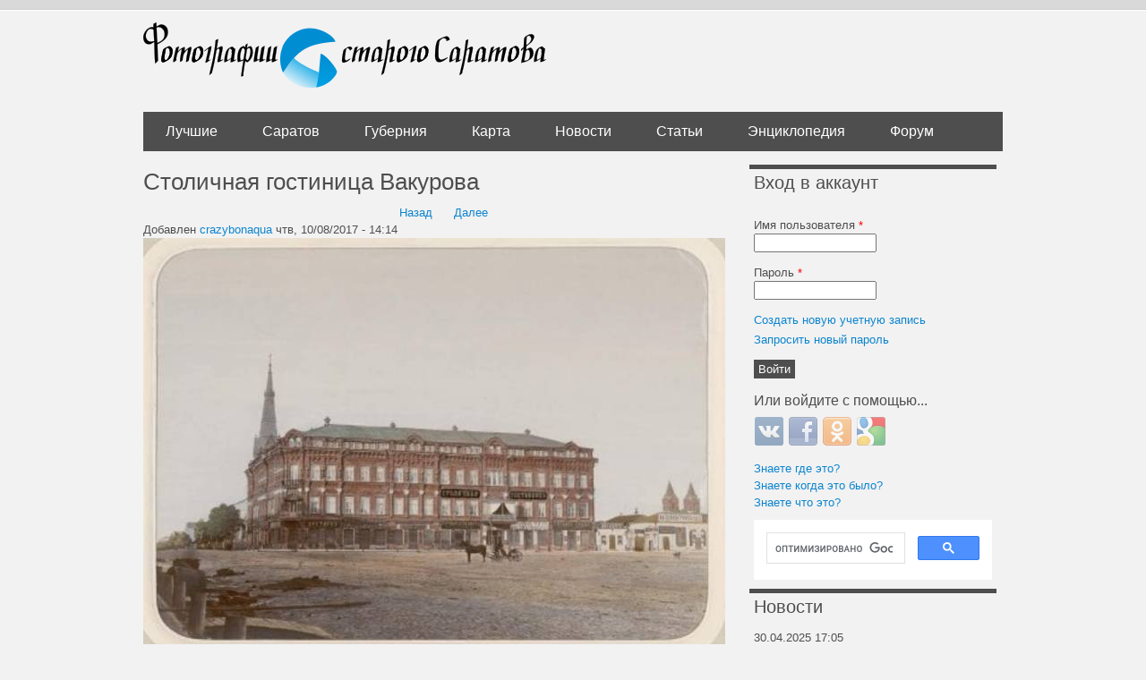

--- FILE ---
content_type: text/html; charset=utf-8
request_url: https://oldsaratov.ru/photo/26430
body_size: 13120
content:
<!DOCTYPE html PUBLIC "-//W3C//DTD XHTML+RDFa 1.0//EN"
  "http://www.w3.org/MarkUp/DTD/xhtml-rdfa-1.dtd">
<html xmlns="http://www.w3.org/1999/xhtml" xml:lang="ru" version="XHTML+RDFa 1.0" dir="ltr"
  xmlns:og="http://ogp.me/ns#">

<head profile="http://www.w3.org/1999/xhtml/vocab">
  <meta http-equiv="Content-Type" content="text/html; charset=utf-8" />
<link rel="shortcut icon" href="https://oldsaratov.ru/sites/default/files/favicon_0.ico" type="image/vnd.microsoft.icon" />
<meta name="description" content="из альбома фотографий П.П. Пятницкого &quot;Воспоминание о Саратове&quot;" />
<meta name="generator" content="Drupal 7 (https://www.drupal.org)" />
<link rel="image_src" href="https://oldsaratov.ru/sites/default/files/styles/post_image/public/photos/2017-08/stolichnaya_gostinica._fasad.1880_1.jpg?itok=NHo8JOk9" />
<link rel="canonical" href="https://oldsaratov.ru/photo/26430" />
<link rel="shortlink" href="https://oldsaratov.ru/photo/26430" />
<meta property="og:site_name" content="Фотографии старого Саратова" />
<meta property="og:type" content="article" />
<meta property="og:url" content="https://oldsaratov.ru/photo/26430" />
<meta property="og:title" content="Столичная гостиница Вакурова" />
<meta property="og:description" content="из альбома фотографий П.П. Пятницкого &quot;Воспоминание о Саратове&quot;" />
<meta property="og:image" content="https://oldsaratov.ru/sites/default/files/styles/post_image/public/photos/2017-08/stolichnaya_gostinica._fasad.1880_1.jpg?itok=NHo8JOk9" />
<meta name="twitter:card" content="photo" />
<meta name="twitter:creator" content="@oldsaratov" />
<meta itemprop="name" content="Столичная гостиница Вакурова" />
<meta itemprop="description" content="из альбома фотографий П.П. Пятницкого &quot;Воспоминание о Саратове&quot;" />
<meta itemprop="image" content="https://oldsaratov.ru/sites/default/files/styles/post_image/public/photos/2017-08/stolichnaya_gostinica._fasad.1880_1.jpg?itok=NHo8JOk9" />
  <title>Столичная гостиница Вакурова | Фотографии старого Саратова</title>
  <style type="text/css" media="all">
@import url("https://oldsaratov.ru/modules/system/system.base.css?sy9lo5");
@import url("https://oldsaratov.ru/modules/system/system.menus.css?sy9lo5");
@import url("https://oldsaratov.ru/modules/system/system.messages.css?sy9lo5");
@import url("https://oldsaratov.ru/modules/system/system.theme.css?sy9lo5");
</style>
<style type="text/css" media="all">
@import url("https://oldsaratov.ru/sites/all/modules/jquery_update/replace/ui/themes/base/minified/jquery.ui.core.min.css?sy9lo5");
@import url("https://oldsaratov.ru/sites/all/modules/jquery_update/replace/ui/themes/base/minified/jquery.ui.theme.min.css?sy9lo5");
</style>
<style type="text/css" media="all">
@import url("https://oldsaratov.ru/modules/field/theme/field.css?sy9lo5");
@import url("https://oldsaratov.ru/modules/node/node.css?sy9lo5");
@import url("https://oldsaratov.ru/modules/user/user.css?sy9lo5");
@import url("https://oldsaratov.ru/modules/forum/forum.css?sy9lo5");
@import url("https://oldsaratov.ru/sites/default/modules/views/css/views.css?sy9lo5");
@import url("https://oldsaratov.ru/sites/all/modules/back_to_top/css/back_to_top.css?sy9lo5");
@import url("https://oldsaratov.ru/sites/all/modules/ckeditor/css/ckeditor.css?sy9lo5");
</style>
<style type="text/css" media="all">
@import url("https://oldsaratov.ru/sites/all/modules/colorbox/styles/default/colorbox_style.css?sy9lo5");
@import url("https://oldsaratov.ru/sites/default/modules/ctools/css/ctools.css?sy9lo5");
@import url("https://oldsaratov.ru/sites/default/modules/panels/css/panels.css?sy9lo5");
@import url("https://oldsaratov.ru/sites/default/modules/panels/plugins/layouts/onecol/onecol.css?sy9lo5");
@import url("https://oldsaratov.ru/sites/default/modules/flippy/flippy.css?sy9lo5");
@import url("https://oldsaratov.ru/sites/all/modules/leaflet/leaflet_extras.css?sy9lo5");
@import url("https://oldsaratov.ru/sites/default/libraries/leaflet/leaflet.css?sy9lo5");
</style>
<style type="text/css" media="all">
@import url("https://oldsaratov.ru/sites/default/modules/advanced_forum/styles/naked/advanced-forum.naked.structure.css?sy9lo5");
@import url("https://oldsaratov.ru/sites/default/modules/advanced_forum/styles/silver_bells/advanced-forum.silver_bells.style.css?sy9lo5");
@import url("https://oldsaratov.ru/sites/default/modules/advanced_forum/styles/naked/advanced-forum.naked.images.css?sy9lo5");
@import url("https://oldsaratov.ru/sites/default/modules/advanced_forum/styles/silver_bells/advanced-forum.silver_bells.images.css?sy9lo5");
@import url("https://oldsaratov.ru/modules/comment/comment.css?sy9lo5");
@import url("https://oldsaratov.ru/sites/all/modules/yandex_metrics/css/yandex_metrics.css?sy9lo5");
@import url("https://oldsaratov.ru/sites/all/modules/hybridauth/css/hybridauth.css?sy9lo5");
@import url("https://oldsaratov.ru/sites/all/modules/hybridauth/css/hybridauth.modal.css?sy9lo5");
@import url("https://oldsaratov.ru/sites/all/modules/hybridauth/plugins/icon_pack/hybridauth_32/hybridauth_32.css?sy9lo5");
@import url("https://oldsaratov.ru/sites/default/modules/quicktabs/css/quicktabs.css?sy9lo5");
</style>
<style type="text/css" media="all">
@import url("https://oldsaratov.ru/sites/default/themes/UrbanSolice/styles/reset.css?sy9lo5");
@import url("https://oldsaratov.ru/sites/default/themes/UrbanSolice/styles/layout.css?sy9lo5");
@import url("https://oldsaratov.ru/sites/default/themes/UrbanSolice/styles/styles.css?sy9lo5");
@import url("https://oldsaratov.ru/sites/default/themes/UrbanSolice/styles/blocks.css?sy9lo5");
@import url("https://oldsaratov.ru/sites/default/themes/UrbanSolice/styles/blog.css?sy9lo5");
@import url("https://oldsaratov.ru/sites/default/themes/UrbanSolice/styles/local.css?sy9lo5");
@import url("https://oldsaratov.ru/sites/default/themes/UrbanSolice/Grands-icon-font/style.css?sy9lo5");
@import url("https://oldsaratov.ru/sites/default/themes/UrbanSolice/styles/jquery.nouislider.min.css?sy9lo5");
@import url("https://oldsaratov.ru/sites/default/themes/UrbanSolice/styles/jquery.nouislider.pips.min.css?sy9lo5");
</style>
  <script type="text/javascript" src="//code.jquery.com/jquery-1.7.2.min.js"></script>
<script type="text/javascript">
<!--//--><![CDATA[//><!--
window.jQuery || document.write("<script src='/sites/all/modules/jquery_update/replace/jquery/1.7/jquery.min.js'>\x3C/script>")
//--><!]]>
</script>
<script type="text/javascript" src="https://oldsaratov.ru/misc/jquery-extend-3.4.0.js?v=1.7.2"></script>
<script type="text/javascript" src="https://oldsaratov.ru/misc/jquery-html-prefilter-3.5.0-backport.js?v=1.7.2"></script>
<script type="text/javascript" src="https://oldsaratov.ru/misc/jquery.once.js?v=1.2"></script>
<script type="text/javascript" src="https://oldsaratov.ru/misc/drupal.js?sy9lo5"></script>
<script type="text/javascript" src="//code.jquery.com/ui/1.10.2/jquery-ui.min.js"></script>
<script type="text/javascript">
<!--//--><![CDATA[//><!--
window.jQuery.ui || document.write("<script src='/sites/all/modules/jquery_update/replace/ui/ui/minified/jquery-ui.min.js'>\x3C/script>")
//--><!]]>
</script>
<script type="text/javascript">
<!--//--><![CDATA[//><!--
L_ROOT_URL = "/sites/default/libraries/leaflet/";
//--><!]]>
</script>
<script type="text/javascript" src="https://oldsaratov.ru/sites/default/libraries/leaflet/leaflet.js?sy9lo5"></script>
<script type="text/javascript" src="https://oldsaratov.ru/sites/all/modules/jquery_update/replace/ui/external/jquery.cookie.js?v=67fb34f6a866c40d0570"></script>
<script type="text/javascript" src="https://oldsaratov.ru/sites/all/modules/jquery_update/replace/misc/jquery.form.min.js?v=2.69"></script>
<script type="text/javascript" src="https://oldsaratov.ru/misc/form.js?v=7.92"></script>
<script type="text/javascript" src="https://oldsaratov.ru/misc/ajax.js?v=7.92"></script>
<script type="text/javascript" src="https://oldsaratov.ru/sites/all/modules/jquery_update/js/jquery_update.js?v=0.0.1"></script>
<script type="text/javascript" src="https://oldsaratov.ru/sites/all/modules/back_to_top/js/back_to_top.js?sy9lo5"></script>
<script type="text/javascript" src="https://oldsaratov.ru/misc/progress.js?sy9lo5"></script>
<script type="text/javascript" src="https://oldsaratov.ru/sites/default/files/languages/ru_xPEuylNmtQkeei1ZiaBcPPi60sBVW7dB5OUodb0hXX0.js?sy9lo5"></script>
<script type="text/javascript" src="https://oldsaratov.ru/sites/all/libraries/colorbox/jquery.colorbox-min.js?sy9lo5"></script>
<script type="text/javascript" src="https://oldsaratov.ru/sites/all/modules/colorbox/js/colorbox.js?sy9lo5"></script>
<script type="text/javascript" src="https://oldsaratov.ru/sites/all/modules/colorbox/styles/default/colorbox_style.js?sy9lo5"></script>
<script type="text/javascript" src="https://oldsaratov.ru/sites/default/modules/field_group/field_group.js?sy9lo5"></script>
<script type="text/javascript" src="https://oldsaratov.ru/misc/collapse.js?v=7.92"></script>
<script type="text/javascript" src="https://oldsaratov.ru/sites/all/modules/leaflet/leaflet.drupal.js?sy9lo5"></script>
<script type="text/javascript">
<!--//--><![CDATA[//><!--
L.Icon.Default.imagePath = "/sites/default/libraries/leaflet/images/";
//--><!]]>
</script>
<script type="text/javascript" src="https://oldsaratov.ru/sites/default/modules/google_analytics/googleanalytics.js?sy9lo5"></script>
<script type="text/javascript">
<!--//--><![CDATA[//><!--
(function(i,s,o,g,r,a,m){i["GoogleAnalyticsObject"]=r;i[r]=i[r]||function(){(i[r].q=i[r].q||[]).push(arguments)},i[r].l=1*new Date();a=s.createElement(o),m=s.getElementsByTagName(o)[0];a.async=1;a.src=g;m.parentNode.insertBefore(a,m)})(window,document,"script","https://www.google-analytics.com/analytics.js","ga");ga("create", "UA-25583068-5", {"cookieDomain":"auto"});ga("send", "pageview");
//--><!]]>
</script>
<script type="text/javascript" src="https://oldsaratov.ru/sites/all/modules/hybridauth/js/hybridauth.modal.js?sy9lo5"></script>
<script type="text/javascript" src="https://oldsaratov.ru/sites/all/modules/hybridauth/js/hybridauth.onclick.js?sy9lo5"></script>
<script type="text/javascript" src="https://oldsaratov.ru/sites/default/modules/quicktabs/js/quicktabs.js?sy9lo5"></script>
<script type="text/javascript" src="https://oldsaratov.ru/sites/all/modules/leaflet_more_maps/leaflet_more_maps.js?sy9lo5"></script>
<script type="text/javascript" src="https://oldsaratov.ru/sites/default/themes/UrbanSolice/js/angular.min.js?sy9lo5"></script>
<script type="text/javascript" src="https://oldsaratov.ru/sites/default/themes/UrbanSolice/js/angular-route.js?sy9lo5"></script>
<script type="text/javascript" src="https://oldsaratov.ru/sites/default/themes/UrbanSolice/js/elasticsearch.angular.min.js?sy9lo5"></script>
<script type="text/javascript" src="https://oldsaratov.ru/sites/default/themes/UrbanSolice/js/elastic.min.js?sy9lo5"></script>
<script type="text/javascript" src="https://oldsaratov.ru/sites/default/themes/UrbanSolice/js/elasticui.min.js?sy9lo5"></script>
<script type="text/javascript" src="https://oldsaratov.ru/sites/default/themes/UrbanSolice/js/app.js?sy9lo5"></script>
<script type="text/javascript" src="https://oldsaratov.ru/sites/default/themes/UrbanSolice/js/custom.js?sy9lo5"></script>
<script type="text/javascript" src="https://oldsaratov.ru/sites/default/themes/UrbanSolice/js/jquery.nouislider.all.js?sy9lo5"></script>
<script type="text/javascript" src="https://oldsaratov.ru/sites/default/themes/UrbanSolice/js/geocluster.leaflet.bbox.js?sy9lo5"></script>
<script type="text/javascript" src="https://oldsaratov.ru/sites/default/themes/UrbanSolice/js/leaflet.bbox.js?sy9lo5"></script>
<script type="text/javascript">
<!--//--><![CDATA[//><!--
jQuery.extend(Drupal.settings, {"basePath":"\/","pathPrefix":"","setHasJsCookie":0,"ajaxPageState":{"theme":"urban_solice","theme_token":"fzEXKnHo-6mzOVlQlwhBVzHf2dgIy8N7pjGvktNuHAA","js":{"\/\/code.jquery.com\/jquery-1.7.2.min.js":1,"0":1,"misc\/jquery-extend-3.4.0.js":1,"misc\/jquery-html-prefilter-3.5.0-backport.js":1,"misc\/jquery.once.js":1,"misc\/drupal.js":1,"\/\/code.jquery.com\/ui\/1.10.2\/jquery-ui.min.js":1,"1":1,"2":1,"sites\/default\/libraries\/leaflet\/leaflet.js":1,"misc\/form.js":1,"sites\/all\/modules\/back_to_top\/js\/back_to_top.js":1,"public:\/\/languages\/ru_xPEuylNmtQkeei1ZiaBcPPi60sBVW7dB5OUodb0hXX0.js":1,"sites\/all\/libraries\/colorbox\/jquery.colorbox-min.js":1,"sites\/all\/modules\/colorbox\/js\/colorbox.js":1,"sites\/all\/modules\/colorbox\/styles\/default\/colorbox_style.js":1,"sites\/default\/modules\/field_group\/field_group.js":1,"misc\/collapse.js":1,"sites\/all\/modules\/leaflet\/leaflet.drupal.js":1,"3":1,"sites\/default\/modules\/google_analytics\/googleanalytics.js":1,"4":1,"sites\/all\/modules\/leaflet_more_maps\/leaflet_more_maps.js":1,"sites\/default\/themes\/UrbanSolice\/js\/angular.min.js":1,"sites\/default\/themes\/UrbanSolice\/js\/angular-route.js":1,"sites\/default\/themes\/UrbanSolice\/js\/elasticsearch.angular.min.js":1,"sites\/default\/themes\/UrbanSolice\/js\/elastic.min.js":1,"sites\/default\/themes\/UrbanSolice\/js\/elasticui.min.js":1,"sites\/default\/themes\/UrbanSolice\/js\/app.js":1,"sites\/default\/themes\/UrbanSolice\/js\/custom.js":1,"sites\/default\/themes\/UrbanSolice\/js\/jquery.nouislider.all.js":1,"sites\/default\/themes\/UrbanSolice\/js\/geocluster.leaflet.bbox.js":1,"sites\/default\/themes\/UrbanSolice\/js\/leaflet.bbox.js":1,"5":1,"6":1,"7":1,"sites\/all\/modules\/jquery_update\/replace\/ui\/external\/jquery.cookie.js":1,"sites\/all\/modules\/jquery_update\/replace\/misc\/jquery.form.min.js":1,"misc\/ajax.js":1,"sites\/all\/modules\/jquery_update\/js\/jquery_update.js":1,"misc\/progress.js":1,"8":1,"9":1,"sites\/all\/modules\/hybridauth\/js\/hybridauth.modal.js":1,"sites\/all\/modules\/hybridauth\/js\/hybridauth.onclick.js":1,"sites\/default\/modules\/quicktabs\/js\/quicktabs.js":1},"jquery_version":"1.7","css":{"modules\/system\/system.base.css":1,"modules\/system\/system.menus.css":1,"modules\/system\/system.messages.css":1,"modules\/system\/system.theme.css":1,"misc\/ui\/jquery.ui.core.css":1,"misc\/ui\/jquery.ui.theme.css":1,"modules\/field\/theme\/field.css":1,"modules\/node\/node.css":1,"modules\/user\/user.css":1,"modules\/forum\/forum.css":1,"sites\/default\/modules\/views\/css\/views.css":1,"sites\/all\/modules\/back_to_top\/css\/back_to_top.css":1,"sites\/all\/modules\/ckeditor\/css\/ckeditor.css":1,"sites\/all\/modules\/colorbox\/styles\/default\/colorbox_style.css":1,"sites\/default\/modules\/ctools\/css\/ctools.css":1,"sites\/default\/modules\/panels\/css\/panels.css":1,"sites\/default\/modules\/panels\/plugins\/layouts\/onecol\/onecol.css":1,"sites\/default\/modules\/flippy\/flippy.css":1,"sites\/all\/modules\/leaflet\/leaflet_extras.css":1,"sites\/default\/libraries\/leaflet\/leaflet.css":1,"sites\/default\/libraries\/leaflet\/leaflet.ie.css":1,"sites\/default\/modules\/advanced_forum\/styles\/naked\/advanced-forum.naked.structure.css":1,"sites\/default\/modules\/advanced_forum\/styles\/silver_bells\/advanced-forum.silver_bells.style.css":1,"sites\/default\/modules\/advanced_forum\/styles\/naked\/advanced-forum.naked.images.css":1,"sites\/default\/modules\/advanced_forum\/styles\/silver_bells\/advanced-forum.silver_bells.images.css":1,"modules\/comment\/comment.css":1,"sites\/all\/modules\/yandex_metrics\/css\/yandex_metrics.css":1,"sites\/all\/modules\/hybridauth\/css\/hybridauth.css":1,"sites\/all\/modules\/hybridauth\/css\/hybridauth.modal.css":1,"sites\/all\/modules\/hybridauth\/plugins\/icon_pack\/hybridauth_32\/hybridauth_32.css":1,"sites\/default\/modules\/quicktabs\/css\/quicktabs.css":1,"sites\/default\/themes\/UrbanSolice\/styles\/reset.css":1,"sites\/default\/themes\/UrbanSolice\/styles\/layout.css":1,"sites\/default\/themes\/UrbanSolice\/styles\/styles.css":1,"sites\/default\/themes\/UrbanSolice\/styles\/blocks.css":1,"sites\/default\/themes\/UrbanSolice\/styles\/blog.css":1,"sites\/default\/themes\/UrbanSolice\/styles\/local.css":1,"sites\/default\/themes\/UrbanSolice\/Grands-icon-font\/style.css":1,"sites\/default\/themes\/UrbanSolice\/styles\/jquery.nouislider.min.css":1,"sites\/default\/themes\/UrbanSolice\/styles\/jquery.nouislider.pips.min.css":1}},"colorbox":{"opacity":"0.85","current":"{current} \u0438\u0437 {total}","previous":"\u00ab \u041f\u0440\u0435\u0434\u044b\u0434\u0443\u0449\u0438\u0439","next":"\u0421\u043b\u0435\u0434\u0443\u044e\u0449\u0438\u0439 \u00bb","close":"\u0417\u0430\u043a\u0440\u044b\u0442\u044c","maxWidth":"98%","maxHeight":"98%","fixed":true,"mobiledetect":true,"mobiledevicewidth":"480px","file_public_path":"\/sites\/default\/files","specificPagesDefaultValue":"admin*\nimagebrowser*\nimg_assist*\nimce*\nnode\/add\/*\nnode\/*\/edit\nprint\/*\nprintpdf\/*\nsystem\/ajax\nsystem\/ajax\/*"},"field_group":{"html-element":"full","fieldset":"full"},"leaflet":[{"mapId":"leaflet-map-508772735","map":{"label":"OSM","description":"Custom defined map with layer switcher","layers":{"OSM Mapnik earth":{"urlTemplate":"\/\/{s}.tile.openstreetmap.org\/{z}\/{x}\/{y}.png","options":{"attribution":"OSM Mapnik"}}},"settings":{"layerControl":false,"attributionControl":true,"closePopupOnClick":true,"doubleClickZoom":true,"dragging":true,"fadeAnimation":true,"maxZoom":18,"minZoom":1,"scrollWheelZoom":0,"touchZoom":true,"trackResize":true,"zoomAnimation":true,"zoomControl":true}},"features":[{"type":"point","lat":51.532132857818,"lon":46.036417267569,"icon":{"iconType":"marker","iconUrl":"https:\/\/oldsaratov.ru\/\/sites\/default\/themes\/UrbanSolice\/images\/icons\/22.png","shadowUrl":"","iconImageStyle":"","htmlClass":"","iconSize":{"x":"","y":""},"iconAnchor":{"x":"","y":""},"shadowAnchor":{"x":"","y":""},"popupAnchor":{"x":"","y":""}}}]}],"back_to_top":{"back_to_top_button_trigger":"100","back_to_top_button_text":"Back to top","#attached":{"library":[["system","ui"]]}},"googleanalytics":{"trackOutbound":1,"trackMailto":1,"trackDownload":1,"trackDownloadExtensions":"7z|aac|arc|arj|asf|asx|avi|bin|csv|doc(x|m)?|dot(x|m)?|exe|flv|gif|gz|gzip|hqx|jar|jpe?g|js|mp(2|3|4|e?g)|mov(ie)?|msi|msp|pdf|phps|png|ppt(x|m)?|pot(x|m)?|pps(x|m)?|ppam|sld(x|m)?|thmx|qtm?|ra(m|r)?|sea|sit|tar|tgz|torrent|txt|wav|wma|wmv|wpd|xls(x|m|b)?|xlt(x|m)|xlam|xml|z|zip","trackColorbox":1},"urlIsAjaxTrusted":{"\/photo\/26430?destination=node\/26430":true,"\/quicktabs\/ajax\/comments\/0\/block\/views_delta_last_comments-block\/1":true,"\/quicktabs\/ajax\/comments\/1\/block\/views_delta_comments_saratov-block\/1":true,"\/quicktabs\/ajax\/comments\/2\/block\/views_delta_comments_gubernia-block\/1":true,"\/quicktabs\/ajax\/comments\/3\/block\/views_delta_comments_forum-block\/1":true},"ajax":{"quicktabs-tab-comments-0":{"progress":{"message":"","type":"throbber"},"event":"click","url":"\/quicktabs\/ajax\/comments\/0\/block\/views_delta_last_comments-block\/1"},"quicktabs-tab-comments-1":{"progress":{"message":"","type":"throbber"},"event":"click","url":"\/quicktabs\/ajax\/comments\/1\/block\/views_delta_comments_saratov-block\/1"},"quicktabs-tab-comments-2":{"progress":{"message":"","type":"throbber"},"event":"click","url":"\/quicktabs\/ajax\/comments\/2\/block\/views_delta_comments_gubernia-block\/1"},"quicktabs-tab-comments-3":{"progress":{"message":"","type":"throbber"},"event":"click","url":"\/quicktabs\/ajax\/comments\/3\/block\/views_delta_comments_forum-block\/1"}},"quicktabs":{"qt_comments":{"name":"comments","tabs":[{"bid":"views_delta_last_comments-block","hide_title":1},{"bid":"views_delta_comments_saratov-block","hide_title":1},{"bid":"views_delta_comments_gubernia-block","hide_title":1},{"bid":"views_delta_comments_forum-block","hide_title":1}],"leaflet":[{"mapId":"leaflet-map-508772735","map":{"label":"OSM","description":"Custom defined map with layer switcher","layers":{"OSM Mapnik earth":{"urlTemplate":"\/\/{s}.tile.openstreetmap.org\/{z}\/{x}\/{y}.png","options":{"attribution":"OSM Mapnik"}}},"settings":{"layerControl":false,"attributionControl":true,"closePopupOnClick":true,"doubleClickZoom":true,"dragging":true,"fadeAnimation":true,"maxZoom":18,"minZoom":1,"scrollWheelZoom":0,"touchZoom":true,"trackResize":true,"zoomAnimation":true,"zoomControl":true}},"features":[{"type":"point","lat":51.532132857818,"lon":46.036417267569,"icon":{"iconType":"marker","iconUrl":"https:\/\/oldsaratov.ru\/\/sites\/default\/themes\/UrbanSolice\/images\/icons\/22.png","shadowUrl":"","iconImageStyle":"","htmlClass":"","iconSize":{"x":"","y":""},"iconAnchor":{"x":"","y":""},"shadowAnchor":{"x":"","y":""},"popupAnchor":{"x":"","y":""}}}]}]}}});
//--><!]]>
</script>
  <script>window.yaContextCb=window.yaContextCb||[]</script>
  <script src="https://yandex.ru/ads/system/context.js" async></script>
</head>
<body class="html not-front not-logged-in one-sidebar sidebar-second page-node page-node- page-node-26430 node-type-photo" >
  <div id="skip-link">
    <a href="#main-content" class="element-invisible element-focusable">Перейти к основному содержанию</a>
  </div>
    
  <div id="page-wrapper">
    <div id="page">
  
      <div id="header"><div class="container section header clearfix">
  
                  <a href="/" title="Главная" rel="home" id="logo" class="logo">
            <img src="https://oldsaratov.ru/sites/default/files/logo_1.png" alt="Главная" />
          </a>
        
  
                  
      </div><!-- /.section .header -->
    </div> <!-- /#header -->
  
              <div id="navigation">
          <div class="container navigation section">
            <ul id="main-menu" class="links clearfix"><li class="menu-4610 first"><a href="/photos/latest/best">Лучшие</a></li>
<li class="menu-838599"><a href="/photos/latest">Саратов</a></li>
<li class="menu-840"><a href="/photos/gubernia" title="">Губерния</a></li>
<li class="menu-483"><a href="/map">Карта</a></li>
<li class="menu-506"><a href="/news">Новости</a></li>
<li class="menu-4725"><a href="http://oldsaratov.tilda.ws/" title="">Статьи</a></li>
<li class="menu-107830"><a href="http://wiki.oldsaratov.ru" title="">Энциклопедия</a></li>
<li class="menu-1117 last"><a href="/forum" title="">Форум</a></li>
</ul>          </div><!-- /.section .navigation -->
        </div> <!-- /#navigation -->
        
      <div id="main-wrapper">
          
                
<div id="content-wrap" class="container content-wrap clearfix">
        <div id="main" class="main clearfix">

          <div id="content" class="column clear-fix">
              
            <div class="page-content content-column section">
              <div class="gutter">
                                <a id="main-content"></a>
                                <h1 class="title" id="page-title">Столичная гостиница Вакурова</h1>                                <div class="tabs"></div>                                                  <div class="region region-content">
    <div id="block-system-main" class="block block-system">

    
  <div class="content">
    <div class="panel-display panel-1col clearfix" >
  <div class="panel-panel panel-col">
    <div><div class="panel-pane pane-block pane-flippy-flippy-pager-node-type-photo"  >
  
      
  
  <div class="pane-content">
    <ul class="flippy">
          
    <li class="prev">
              <a href="/photo/26429" title="Назад">Назад</a>          </li>
          
    <li class="next">
              <a href="/photo/26431" title="Далее">Далее</a>          </li>
  </ul>

  </div>

  
  </div>
<div class="panel-separator"></div><div class="panel-pane pane-node-content"  >
  
      
  
  <div class="pane-content">
    <div id="node-26430" class="node node-photo node-promoted clearfix">

  
      
      <div class="submitted">
      Добавлен <a href="/users/crazybonaqua" title="Информация о пользователе." class="username">crazybonaqua</a> чтв, 10/08/2017 - 14:14    </div>
  
  <div class="content">
    <div class="field field-name-field-image field-type-image field-label-hidden"><div class="field-items"><div class="field-item even"><a href="https://oldsaratov.ru/sites/default/files/photos/2017-08/stolichnaya_gostinica._fasad.1880_1.jpg" title="" class="colorbox" data-colorbox-gallery="" data-cbox-img-attrs="{&quot;title&quot;: &quot;&quot;, &quot;alt&quot;: &quot;&quot;}"><img src="https://oldsaratov.ru/sites/default/files/styles/post_image/public/photos/2017-08/stolichnaya_gostinica._fasad.1880_1.jpg?itok=NHo8JOk9" width="650" height="544" alt="" title="" /></a></div></div></div><fieldset class="collapsible collapsed else-fieldset group-else field-group-fieldset form-wrapper"><legend><span class="fieldset-legend">Другие варианты фотографии</span></legend><div class="fieldset-wrapper"><div class="field field-name-field-else-images field-type-image field-label-hidden"><div class="field-items"><div class="field-item even"><a href="https://oldsaratov.ru/sites/default/files/photos/additional/2017-08/jpg_5_0.jpg" title="" class="colorbox" data-colorbox-gallery="gallery-node-26430-field_else_images-GVMwYAngl3g" data-cbox-img-attrs="{&quot;title&quot;: &quot;&quot;, &quot;alt&quot;: &quot;&quot;}"><img src="https://oldsaratov.ru/sites/default/files/styles/main_page_gallary/public/photos/additional/2017-08/jpg_5_0.jpg?itok=nJwF-KgA" width="210" height="140" alt="" title="" /></a></div><div class="field-item odd"><a href="https://oldsaratov.ru/sites/default/files/photos/additional/2017-08/jpg50.jpg" title="" class="colorbox" data-colorbox-gallery="gallery-node-26430-field_else_images-GVMwYAngl3g" data-cbox-img-attrs="{&quot;title&quot;: &quot;&quot;, &quot;alt&quot;: &quot;&quot;}"><img src="https://oldsaratov.ru/sites/default/files/styles/main_page_gallary/public/photos/additional/2017-08/jpg50.jpg?itok=7LjnVMwv" width="210" height="140" alt="" title="" /></a></div></div></div></div></fieldset>
<div class="field field-name-body field-type-text-with-summary field-label-hidden"><div class="field-items"><div class="field-item even">из альбома фотографий П.П. Пятницкого "Воспоминание о Саратове"
</div></div></div><div class="field field-name-field-source field-type-text field-label-inline clearfix"><div class="field-label">Источник:&nbsp;</div><div class="field-items"><div class="field-item even"><p><a href="http://goskatalog.ru/portal/#/collections?id=4260878" rel="nofollow">http://goskatalog.ru/portal/#/collections?id=4260878</a>, <a href="https://goskatalog.ru/portal/#/collections?id=57584316" rel="nofollow">https://goskatalog.ru/portal/#/collections?id=57584316</a></p>
</div></div></div><div class="field field-name-field-period field-type-computed field-label-hidden"><div class="field-items"><div class="field-item even"><p class="period_desc">Мы считаем, что этот снимок был сделан между 1880-1882 годами.</p></div></div></div><div class="field field-name-field-location field-type-geofield field-label-hidden"><div class="field-items"><div class="field-item even"><div id="leaflet-map-508772735" style="height: 400px"></div>
</div></div></div><div class="field field-name-field-tags field-type-taxonomy-term-reference field-label-inline clearfix"><div class="field-label">Теги:&nbsp;</div><div class="field-items"><div class="field-item even"><a href="/tags/ulica-nikolskaya">Улица Никольская</a></div><div class="field-item odd"><a href="/tags/ulica-radishcheva">Улица Радищева</a></div><div class="field-item even"><a href="/tags/dom-vakurova">Дом Вакурова</a></div><div class="field-item odd"><a href="/tags/gostinica">Гостиница</a></div><div class="field-item even"><a href="/tags/cerkov-lyuteranskaya-sv-marii">Церковь лютеранская св. Марии</a></div><div class="field-item odd"><a href="/tags/sobor-katolicheskiy-sv-klimenta">Собор католический св. Климента</a></div><div class="field-item even"><a href="/tags/hramy-saratova">Храмы Саратова</a></div><div class="field-item odd"><a href="/tags/utracheno-pri-sssr">Утрачено при СССР</a></div><div class="field-item even"><a href="/tags/loshad">Лошадь</a></div><div class="field-item odd"><a href="/tags/fotograf-pyatnickiy-pp">Фотограф Пятницкий П.П.</a></div><div class="field-item even"><a href="/tags/arhiv-somk">Архив СОМК</a></div><div class="field-item odd"><a href="/tags/plkv-185">Пл.кв. 185</a></div><div class="field-item even"><a href="/tags/utrachennyy-oblik">Утраченный облик</a></div></div></div>  </div>

  
  
</div>
  </div>

  
  </div>
<div class="panel-separator"></div><div class="panel-pane pane-node-links"  >
  
      
  
  <div class="pane-content">
    <ul class="links inline"><li class="comment_forbidden first last"><span><a href="/user/login?destination=node/26430%23comment-form">Войти</a> или <a href="/user/register?destination=node/26430%23comment-form">зарегистрироваться</a></span></li>
</ul>  </div>

  
  </div>
<div class="panel-separator"></div><div class="panel-pane pane-views pane-who-thnx-node-block"  >
  
        <h2 class="pane-title">
      Сказали "Спасибо!"    </h2>
    
  
  <div class="pane-content">
    <div class="view view-who-thnx-node-block view-id-who_thnx_node_block view-display-id-block_1 view-dom-id-5858f1bde13af1724efbee2e1590089e">
        
  
  
      <div class="view-content">
        <div class="user-thx-row">
      
  <div class="views-field views-field-name">        <span class="field-content"><a href="/users/djhooligantk" title="Информация о пользователе." class="username">DJHooligantk</a></span>  </div>  </div>
  <div class="user-thx-row">
      
  <div class="views-field views-field-name">        <span class="field-content"><a href="/users/av" title="Информация о пользователе." class="username">AV</a></span>  </div>  </div>
  <div class="user-thx-row">
      
  <div class="views-field views-field-name">        <span class="field-content"><a href="/users/yuriy-shanin" title="Информация о пользователе." class="username">Юрий Шанин</a></span>  </div>  </div>
  <div class="user-thx-row">
      
  <div class="views-field views-field-name">        <span class="field-content"><a href="/users/mihail64" title="Информация о пользователе." class="username">михаил64</a></span>  </div>  </div>
  <div class="user-thx-row">
      
  <div class="views-field views-field-name">        <span class="field-content"><a href="/users/skankpank" title="Информация о пользователе." class="username">СКАНКПАНК</a></span>  </div>  </div>
    </div>
  
  
  
  
  
  
</div>  </div>

  
  </div>
<div class="panel-separator"></div><div class="panel-pane pane-block pane-block-31"  >
  
      
  
  <div class="pane-content">
    <!-- Yandex.RTB R-A-139225-1 --><div id="yandex_rtb_R-A-139225-1"></div>
<script>
window.yaContextCb.push(() => {
    Ya.Context.AdvManager.render({
        "blockId": "R-A-139225-1",
        "renderTo": "yandex_rtb_R-A-139225-1"
    })
})
</script>  </div>

  
  </div>
<div class="panel-separator"></div><div class="panel-pane pane-node-comments"  >
  
        <h2 class="pane-title">
      Комментарии    </h2>
    
  
  <div class="pane-content">
    <a id="comment-122300"></a>


<div id="post-122300" class="forum-post clearfix ru posted-by-25288" >
  <div class="forum-post-info clearfix">
    <div class="forum-posted-on">
      птн, 11/08/2017 - 20:01
                    
        
                  </div>
    
    
        
    <span class="forum-post-number"><a href="/comment/122300#comment-122300" class="permalink" rel="bookmark">#1</a></span>
  </div> 
  <div class="forum-post-wrapper">
    <div class="forum-post-panel-sub">
              <div class="author-pane"><a href="/users/mihail64" title="Информация о пользователе." class="username">михаил64</a></div>          </div>

    <div class="forum-post-panel-main clearfix">
      
      <div class="forum-post-content">
        <div class="field field-name-comment-body field-type-text-long field-label-hidden"><div class="field-items"><div class="field-item even"><p>Правильно ли стоит точка?</p>
</div></div></div>      </div>

      
          </div>
  </div>
  
  <div class="forum-post-footer clearfix">
    <div class="forum-jump-links">
      <a href="#forum-topic-top" title="Перейти вверх страницы" class="af-button-small"><span>Вверх</span></a>
    </div>

    <div class="forum-post-links">
      <ul class="links inline"><li class="comment_forbidden first last"><span><a href="/user/login?destination=node/26430%23comment-form">Войти</a> или <a href="/user/register?destination=node/26430%23comment-form">зарегистрироваться</a></span></li>
</ul>    </div>
  </div>
  </div>

<div class="indented"><a id="comment-122302"></a>


<div id="post-122302" class="forum-post clearfix ru posted-by-19260" >
  <div class="forum-post-info clearfix">
    <div class="forum-posted-on">
      птн, 11/08/2017 - 20:09
                    
        
                  </div>
    
       	 <span class="forum-in-reply-to"><a href="/photo/26430#comment-122300" class="active">(Ответ на #1)</a></span>
    
        
    <span class="forum-post-number"><a href="/comment/122302#comment-122302" class="permalink" rel="bookmark">#2</a></span>
  </div> 
  <div class="forum-post-wrapper">
    <div class="forum-post-panel-sub">
              <div class="author-pane"><a href="/users/miha" title="Информация о пользователе." class="username">Миха</a></div>          </div>

    <div class="forum-post-panel-main clearfix">
      
      <div class="forum-post-content">
        <div class="field field-name-comment-body field-type-text-long field-label-hidden"><div class="field-items"><div class="field-item even"><p>Нет.</p>
<p>Только непонятно почему.</p>
<p>Может программа глючит?</p>
</div></div></div>      </div>

      
          </div>
  </div>
  
  <div class="forum-post-footer clearfix">
    <div class="forum-jump-links">
      <a href="#forum-topic-top" title="Перейти вверх страницы" class="af-button-small"><span>Вверх</span></a>
    </div>

    <div class="forum-post-links">
      <ul class="links inline"><li class="comment_forbidden first last"><span><a href="/user/login?destination=node/26430%23comment-form">Войти</a> или <a href="/user/register?destination=node/26430%23comment-form">зарегистрироваться</a></span></li>
</ul>    </div>
  </div>
  </div>
</div><a id="comment-122307"></a>


<div id="post-122307" class="forum-post clearfix ru posted-by-19260" >
  <div class="forum-post-info clearfix">
    <div class="forum-posted-on">
      птн, 11/08/2017 - 20:32
                    
        
                  </div>
    
    
        
    <span class="forum-post-number"><a href="/comment/122307#comment-122307" class="permalink" rel="bookmark">#3</a></span>
  </div> 
  <div class="forum-post-wrapper">
    <div class="forum-post-panel-sub">
              <div class="author-pane"><a href="/users/miha" title="Информация о пользователе." class="username">Миха</a></div>          </div>

    <div class="forum-post-panel-main clearfix">
      
      <div class="forum-post-content">
        <div class="field field-name-comment-body field-type-text-long field-label-hidden"><div class="field-items"><div class="field-item even"><p>Мне кажется, что точка должна быть примерно вот так.</p>
</div></div></div>      </div>

      
          </div>
  </div>
  
  <div class="forum-post-footer clearfix">
    <div class="forum-jump-links">
      <a href="#forum-topic-top" title="Перейти вверх страницы" class="af-button-small"><span>Вверх</span></a>
    </div>

    <div class="forum-post-links">
      <ul class="links inline"><li class="comment_forbidden first last"><span><a href="/user/login?destination=node/26430%23comment-form">Войти</a> или <a href="/user/register?destination=node/26430%23comment-form">зарегистрироваться</a></span></li>
</ul>    </div>
  </div>
  </div>
<a id="comment-163843"></a>


<div id="post-163843" class="forum-post clearfix ru posted-by-30034" >
  <div class="forum-post-info clearfix">
    <div class="forum-posted-on">
      вт, 21/04/2020 - 00:05
                    
        
                  </div>
    
    
        
    <span class="forum-post-number"><a href="/comment/163843#comment-163843" class="permalink" rel="bookmark">#4</a></span>
  </div> 
  <div class="forum-post-wrapper">
    <div class="forum-post-panel-sub">
              <div class="author-pane"><a href="/users/skankpank" title="Информация о пользователе." class="username">СКАНКПАНК</a>  <div class="user-picture">
    <a href="/users/skankpank" title="Информация о пользователе."><img src="https://oldsaratov.ru/sites/default/files/styles/thumbnail/public/avatars/picture-30034-1586984674.jpg?itok=gzAJpoyI" alt="Аватар пользователя СКАНКПАНК" title="Аватар пользователя СКАНКПАНК" /></a>  </div>
</div>          </div>

    <div class="forum-post-panel-main clearfix">
      
      <div class="forum-post-content">
        <div class="field field-name-comment-body field-type-text-long field-label-hidden"><div class="field-items"><div class="field-item even"><p>Вот это просторы были в Саратове в 80-е Х1Х</p>
</div></div></div>      </div>

      
          </div>
  </div>
  
  <div class="forum-post-footer clearfix">
    <div class="forum-jump-links">
      <a href="#forum-topic-top" title="Перейти вверх страницы" class="af-button-small"><span>Вверх</span></a>
    </div>

    <div class="forum-post-links">
      <ul class="links inline"><li class="comment_forbidden first last"><span><a href="/user/login?destination=node/26430%23comment-form">Войти</a> или <a href="/user/register?destination=node/26430%23comment-form">зарегистрироваться</a></span></li>
</ul>    </div>
  </div>
  </div>
<a id="comment-186765"></a>


<div id="post-186765" class="forum-post clearfix ru posted-by-2914" >
  <div class="forum-post-info clearfix">
    <div class="forum-posted-on">
      пн, 13/12/2021 - 04:16
                    
        
                  </div>
    
    
        
    <span class="forum-post-number"><a href="/comment/186765#comment-186765" class="permalink" rel="bookmark">#5</a></span>
  </div> 
  <div class="forum-post-wrapper">
    <div class="forum-post-panel-sub">
              <div class="author-pane"><a href="/users/smil" title="Информация о пользователе." class="username">Smil</a>  <div class="user-picture">
    <a href="/users/smil" title="Информация о пользователе."><img src="https://oldsaratov.ru/sites/default/files/styles/thumbnail/public/avatars/picture-2914-1517076213.jpg?itok=FzeTUXMS" alt="Аватар пользователя Smil" title="Аватар пользователя Smil" /></a>  </div>
</div>          </div>

    <div class="forum-post-panel-main clearfix">
      
      <div class="forum-post-content">
        <div class="field field-name-comment-body field-type-text-long field-label-hidden"><div class="field-items"><div class="field-item even"><p>Предлагаю в описание тега добавить фотографию Василия Вакурова.<br />
Вакуров Василий Дмитриевич (1832-1901), купец, общественный деятель, меценат, почётный гражданин г. Саратова.</p>
<p><a class="colorbox" href="/sites/default/files/attachments/comments/photos/2021-12/4091142.jpg" target="_blank" rel="nofollow"><img alt="" src="/sites/default/files/styles/comment_image/public/attachments/comments/photos/2021-12/4091142.jpg?itok=6I5uXoIJ" /></a><br /><a href="https://goskatalog.ru/portal/#/collections?id=30827588" rel="nofollow">https://goskatalog.ru/portal/#/collections?id=30827588</a></p>
</div></div></div><div class="field field-name-field-comment-files field-type-file field-label-inline clearfix"><div class="field-label">Файлы:&nbsp;</div><div class="field-items"><div class="field-item even"><span class="file"><img class="file-icon" alt="Image icon" title="image/jpeg" src="/modules/file/icons/image-x-generic.png" /> <a href="https://oldsaratov.ru/sites/default/files/attachments/comments/photos/2021-12/4091142.jpg" type="image/jpeg; length=46422">4091142.jpg</a></span></div></div></div>      </div>

      
          </div>
  </div>
  
  <div class="forum-post-footer clearfix">
    <div class="forum-jump-links">
      <a href="#forum-topic-top" title="Перейти вверх страницы" class="af-button-small"><span>Вверх</span></a>
    </div>

    <div class="forum-post-links">
      <ul class="links inline"><li class="comment_forbidden first last"><span><a href="/user/login?destination=node/26430%23comment-form">Войти</a> или <a href="/user/register?destination=node/26430%23comment-form">зарегистрироваться</a></span></li>
</ul>    </div>
  </div>
  </div>

<div class="indented"><a id="comment-209070"></a>


<div id="post-209070" class="forum-post clearfix ru posted-by-2914" >
  <div class="forum-post-info clearfix">
    <div class="forum-posted-on">
      ср, 15/05/2024 - 02:55
                    
        
                  </div>
    
       	 <span class="forum-in-reply-to"><a href="/photo/26430#comment-186765" class="active">(Ответ на #5)</a></span>
    
        
    <span class="forum-post-number"><a href="/comment/209070#comment-209070" class="permalink" rel="bookmark">#6</a></span>
  </div> 
  <div class="forum-post-wrapper">
    <div class="forum-post-panel-sub">
              <div class="author-pane"><a href="/users/smil" title="Информация о пользователе." class="username">Smil</a>  <div class="user-picture">
    <a href="/users/smil" title="Информация о пользователе."><img src="https://oldsaratov.ru/sites/default/files/styles/thumbnail/public/avatars/picture-2914-1517076213.jpg?itok=FzeTUXMS" alt="Аватар пользователя Smil" title="Аватар пользователя Smil" /></a>  </div>
</div>          </div>

    <div class="forum-post-panel-main clearfix">
      
      <div class="forum-post-content">
        <div class="field field-name-comment-body field-type-text-long field-label-hidden"><div class="field-items"><div class="field-item even"><p>Вакурова (Леопольдова) Ольга Андреевна. 1863 г. фонды СОМК</p>
<p><a class="colorbox" href="/sites/default/files/attachments/comments/photos/2024-05/Вакурова (Леопольдова) Ольга Андреевна 1863.jpg" target="_blank" rel="nofollow"><img alt="" src="/sites/default/files/styles/comment_image/public/attachments/comments/photos/2024-05/Вакурова (Леопольдова) Ольга Андреевна 1863.jpg?itok=fM1DshCW" /></a></p>
<p> </p>
</div></div></div><div class="field field-name-field-comment-files field-type-file field-label-inline clearfix"><div class="field-label">Файлы:&nbsp;</div><div class="field-items"><div class="field-item even"><span class="file"><img class="file-icon" alt="Image icon" title="image/jpeg" src="/modules/file/icons/image-x-generic.png" /> <a href="https://oldsaratov.ru/sites/default/files/attachments/comments/photos/2024-05/%D0%92%D0%B0%D0%BA%D1%83%D1%80%D0%BE%D0%B2%D0%B0%20%28%D0%9B%D0%B5%D0%BE%D0%BF%D0%BE%D0%BB%D1%8C%D0%B4%D0%BE%D0%B2%D0%B0%29%20%D0%9E%D0%BB%D1%8C%D0%B3%D0%B0%20%D0%90%D0%BD%D0%B4%D1%80%D0%B5%D0%B5%D0%B2%D0%BD%D0%B0%201863.jpg" type="image/jpeg; length=60036">Вакурова (Леопольдова) Ольга Андреевна 1863.jpg</a></span></div></div></div>      </div>

      
          </div>
  </div>
  
  <div class="forum-post-footer clearfix">
    <div class="forum-jump-links">
      <a href="#forum-topic-top" title="Перейти вверх страницы" class="af-button-small"><span>Вверх</span></a>
    </div>

    <div class="forum-post-links">
      <ul class="links inline"><li class="comment_forbidden first last"><span><a href="/user/login?destination=node/26430%23comment-form">Войти</a> или <a href="/user/register?destination=node/26430%23comment-form">зарегистрироваться</a></span></li>
</ul>    </div>
  </div>
  </div>
</div><a id="comment-215371"></a>


<div id="post-215371" class="forum-post clearfix ru posted-by-31869" >
  <div class="forum-post-info clearfix">
    <div class="forum-posted-on">
      пн, 24/03/2025 - 19:18
                    
        
                  </div>
    
    
        
    <span class="forum-post-number"><a href="/comment/215371#comment-215371" class="permalink" rel="bookmark">#7</a></span>
  </div> 
  <div class="forum-post-wrapper">
    <div class="forum-post-panel-sub">
              <div class="author-pane"><a href="/users/aleksandr-soshnikov-1" title="Информация о пользователе." class="username">Александр Сошников 1</a>  <div class="user-picture">
    <a href="/users/aleksandr-soshnikov-1" title="Информация о пользователе."><img src="https://oldsaratov.ru/sites/default/files/styles/thumbnail/public/avatars/picture-31869-1665006488.jpg?itok=NT_QzC7m" alt="Аватар пользователя Александр Сошников 1" title="Аватар пользователя Александр Сошников 1" /></a>  </div>
</div>          </div>

    <div class="forum-post-panel-main clearfix">
      
      <div class="forum-post-content">
        <div class="field field-name-comment-body field-type-text-long field-label-hidden"><div class="field-items"><div class="field-item even"><p>Заменил основное фото на снимок  из "<a class="ng-binding" href="https://goskatalog.ru/portal/#/museums?id=111" ui-sref=" museum.id})" ui-sref-opts=" false}" rel="nofollow">Научно-исследовательский музей при Российской академии художеств"</a>.  <a href="https://goskatalog.ru/portal/#/collections?id=57584316" rel="nofollow">https://goskatalog.ru/portal/#/collections?id=57584316</a></p>
</div></div></div>      </div>

      
          </div>
  </div>
  
  <div class="forum-post-footer clearfix">
    <div class="forum-jump-links">
      <a href="#forum-topic-top" title="Перейти вверх страницы" class="af-button-small"><span>Вверх</span></a>
    </div>

    <div class="forum-post-links">
      <ul class="links inline"><li class="comment_forbidden first last"><span><a href="/user/login?destination=node/26430%23comment-form">Войти</a> или <a href="/user/register?destination=node/26430%23comment-form">зарегистрироваться</a></span></li>
</ul>    </div>
  </div>
  </div>
  </div>

  
  </div>
</div>
  </div>
</div>
  </div>
</div>
<div id="block-block-31" class="block block-block">

    
  <div class="content">
    <!-- Yandex.RTB R-A-139225-1 --><div id="yandex_rtb_R-A-139225-1"></div>
<script>
window.yaContextCb.push(() => {
    Ya.Context.AdvManager.render({
        "blockId": "R-A-139225-1",
        "renderTo": "yandex_rtb_R-A-139225-1"
    })
})
</script>  </div>
</div>
  </div>
                              </div>
            </div><!-- /.section .content .gutter -->
          </div> <!-- /#content -->
    
        </div><!-- /#main -->
        
                  <div id="second-sidebar" class="column sidebar second-sidebar">
            <div class="section">
              <div class="gutter">
                  <div class="region region-sidebar-second">
    <div id="block-user-login" class="block block-user">

    <h2>Вход в аккаунт</h2>
  
  <div class="content">
    <form action="/photo/26430?destination=node/26430" method="post" id="user-login-form" accept-charset="UTF-8"><div><div class="form-item form-type-textfield form-item-name">
  <label for="edit-name">Имя пользователя <span class="form-required" title="Обязательно для заполнения.">*</span></label>
 <input type="text" id="edit-name" name="name" value="" size="15" maxlength="60" class="form-text required" />
</div>
<div class="form-item form-type-password form-item-pass">
  <label for="edit-pass">Пароль <span class="form-required" title="Обязательно для заполнения.">*</span></label>
 <input type="password" id="edit-pass" name="pass" size="15" maxlength="128" class="form-text required" />
</div>
<div class="item-list"><ul><li class="first"><a href="/user/register" title="Создать новую учетную запись.">Создать новую учетную запись</a></li>
<li class="last"><a href="/user/password" title="Запросить новый пароль на e-mail.">Запросить новый пароль</a></li>
</ul></div><input type="hidden" name="form_build_id" value="form-fflakwYyWVmsHJF_KEaoY8yJlqNAaHvTabPzyi5X_Sc" />
<input type="hidden" name="form_id" value="user_login_block" />
<div class="form-actions form-wrapper" id="edit-actions"><input type="submit" id="edit-submit" name="op" value="Войти" class="form-submit" /></div><div class="hybridauth-widget-wrapper"><div class="item-list"><h3>Или войдите с помощью...</h3><ul class="hybridauth-widget"><li class="first"><a href="/hybridauth/window/Vkontakte?destination=node/26430&amp;destination_error=node/26430&amp;width=800&amp;height=500&amp;iframe=true" title="ВКонтакте" class="hybridauth-widget-provider colorbox-load" rel="nofollow" data-hybridauth-provider="Vkontakte" data-hybridauth-url="/hybridauth/window/Vkontakte?destination=node/26430&amp;destination_error=node/26430&amp;width=800&amp;height=500&amp;iframe=true" data-ajax="false" data-hybridauth-width="800" data-hybridauth-height="500"><span class="hybridauth-icon vkontakte hybridauth-icon-hybridauth-32 hybridauth-vkontakte hybridauth-vkontakte-hybridauth-32" title="ВКонтакте"><span class="element-invisible">Login with ВКонтакте</span></span>
</a></li>
<li><a href="/hybridauth/window/Facebook?destination=node/26430&amp;destination_error=node/26430&amp;width=800&amp;height=500&amp;iframe=true" title="Facebook" class="hybridauth-widget-provider colorbox-load" rel="nofollow" data-hybridauth-provider="Facebook" data-hybridauth-url="/hybridauth/window/Facebook?destination=node/26430&amp;destination_error=node/26430&amp;width=800&amp;height=500&amp;iframe=true" data-ajax="false" data-hybridauth-width="800" data-hybridauth-height="500"><span class="hybridauth-icon facebook hybridauth-icon-hybridauth-32 hybridauth-facebook hybridauth-facebook-hybridauth-32" title="Facebook"><span class="element-invisible">Login with Facebook</span></span>
</a></li>
<li><a href="/hybridauth/window/Odnoklassniki?destination=node/26430&amp;destination_error=node/26430" title="Одноклассники" class="hybridauth-widget-provider hybridauth-onclick-current" rel="nofollow" data-hybridauth-provider="Odnoklassniki" data-hybridauth-url="/hybridauth/window/Odnoklassniki?destination=node/26430&amp;destination_error=node/26430" data-ajax="false" data-hybridauth-width="800" data-hybridauth-height="500"><span class="hybridauth-icon odnoklassniki hybridauth-icon-hybridauth-32 hybridauth-odnoklassniki hybridauth-odnoklassniki-hybridauth-32" title="Одноклассники"><span class="element-invisible">Login with Одноклассники</span></span>
</a></li>
<li class="last"><a href="/hybridauth/window/Google?destination=node/26430&amp;destination_error=node/26430" title="Google" class="hybridauth-widget-provider hybridauth-onclick-current" rel="nofollow" data-hybridauth-provider="Google" data-hybridauth-url="/hybridauth/window/Google?destination=node/26430&amp;destination_error=node/26430" data-ajax="false" data-hybridauth-width="800" data-hybridauth-height="500"><span class="hybridauth-icon google hybridauth-icon-hybridauth-32 hybridauth-google hybridauth-google-hybridauth-32" title="Google"><span class="element-invisible">Login with Google</span></span>
</a></li>
</ul></div></div>
</div></form>  </div>
</div>
<div id="block-block-3" class="block block-block">

    
  <div class="content">
    <p><a href="//oldsaratov.ru/photos/unplaced" rel="nofollow">Знаете где это?</a><br /><a href="//oldsaratov.ru/photos/undated" rel="nofollow">Знаете когда это было?</a><br /><a href="//oldsaratov.ru/tags/gde-eto" rel="nofollow">Знаете что это?</a></p>
  </div>
</div>
<div id="block-block-32" class="block block-block">

    
  <div class="content">
    <script async src="https://cse.google.com/cse.js?cx=6788aef2b5c254192">
</script>
<div class="gcse-search"></div>  </div>
</div>
<div id="block-views-news-block" class="block block-views">

    <h2>Новости</h2>
  
  <div class="content">
    <div class="view view-news view-id-news view-display-id-block view-dom-id-8d82f6e083250260505d6fb71742dc8f">
        
  
  
      <div class="view-content">
        <div class="views-row views-row-1 views-row-odd views-row-first">
      
  <div class="views-field views-field-created">        <span class="field-content">30.04.2025 17:05</span>  </div>  
  <div class="views-field views-field-title">        <span class="field-content"><a href="/news/v-saratove-skonchalsya-zhurnalist-aleksey-golicyn">В Саратове скончался журналист Алексей Голицын</a></span>  </div>  </div>
  <div class="views-row views-row-2 views-row-even">
      
  <div class="views-field views-field-created">        <span class="field-content">12.03.2025 10:10</span>  </div>  
  <div class="views-field views-field-title">        <span class="field-content"><a href="/news/umer-fotograf-viktor-skidanov">Умер фотограф Виктор Скиданов</a></span>  </div>  </div>
  <div class="views-row views-row-3 views-row-odd">
      
  <div class="views-field views-field-created">        <span class="field-content">30.01.2025 10:10</span>  </div>  
  <div class="views-field views-field-title">        <span class="field-content"><a href="/news/prezentaciya-knigi-saratovskiy-tramvay-v-dokumentah-i-gazetnyh-publikaciyah">Презентация книги &quot;Саратовский трамвай в документах и газетных публикациях&quot;</a></span>  </div>  </div>
  <div class="views-row views-row-4 views-row-even">
      
  <div class="views-field views-field-created">        <span class="field-content">31.12.2024 19:07</span>  </div>  
  <div class="views-field views-field-title">        <span class="field-content"><a href="/news/s-novym-godom-3">С Новым годом!</a></span>  </div>  </div>
  <div class="views-row views-row-5 views-row-odd views-row-last">
      
  <div class="views-field views-field-created">        <span class="field-content">16.12.2024 12:12</span>  </div>  
  <div class="views-field views-field-title">        <span class="field-content"><a href="/news/saytu-13-let">Сайту - 13 лет!</a></span>  </div>  </div>
    </div>
  
  
  
  
  
  
</div>  </div>
</div>
<div id="block-views-forum-posts-block" class="block block-views">

    <h2>Темы форума</h2>
  
  <div class="content">
    <div class="view view-forum-posts view-id-forum_posts view-display-id-block view-dom-id-741f64ad286184a861b870b9d8479b62">
        
  
  
      <div class="view-content">
        <div class="views-row views-row-1 views-row-odd views-row-first">
      
  <div class="views-field views-field-created">        <span class="field-content">10.12.2025 13:01</span>  </div>  
  <div class="views-field views-field-title">        <span class="field-content"><a href="/forum/cvetkov-leonid-alekseevich">Цветков Леонид Алексеевич</a></span>  </div>  </div>
  <div class="views-row views-row-2 views-row-even">
      
  <div class="views-field views-field-created">        <span class="field-content">26.09.2025 14:02</span>  </div>  
  <div class="views-field views-field-title">        <span class="field-content"><a href="/forum/meshcheryakovy">Мещеряковы</a></span>  </div>  </div>
  <div class="views-row views-row-3 views-row-odd">
      
  <div class="views-field views-field-created">        <span class="field-content">18.09.2025 23:11</span>  </div>  
  <div class="views-field views-field-title">        <span class="field-content"><a href="/forum/petrov-nikolay-ivanovich-saratovskoe-tankovoe-uchilishche">Петров Николай Иванович, Саратовское танковое училище</a></span>  </div>  </div>
  <div class="views-row views-row-4 views-row-even">
      
  <div class="views-field views-field-created">        <span class="field-content">30.08.2025 9:09</span>  </div>  
  <div class="views-field views-field-title">        <span class="field-content"><a href="/forum/smirnovy">Смирновы</a></span>  </div>  </div>
  <div class="views-row views-row-5 views-row-odd views-row-last">
      
  <div class="views-field views-field-created">        <span class="field-content">25.07.2025 4:04</span>  </div>  
  <div class="views-field views-field-title">        <span class="field-content"><a href="/forum/mashinostroitelnyy-zavod-sotrudnik-oe-beringa">Машиностроительный завод &quot;Сотрудник&quot; О.Э. Беринга</a></span>  </div>  </div>
    </div>
  
  
  
  
  
  
</div>  </div>
</div>
<div id="block-block-30" class="block block-block">

    
  <div class="content">
    <!-- Yandex.RTB R-A-139225-2 --><div id="yandex_rtb_R-A-139225-2"></div>
<script>
window.yaContextCb.push(() => {
    Ya.Context.AdvManager.render({
        "blockId": "R-A-139225-2",
        "renderTo": "yandex_rtb_R-A-139225-2"
    })
})
</script>  </div>
</div>
<div id="block-quicktabs-comments" class="block block-quicktabs">

    <h2>Комментарии</h2>
  
  <div class="content">
    <div  id="quicktabs-comments" class="quicktabs-wrapper quicktabs-style-nostyle"><div class="item-list"><ul class="quicktabs-tabs quicktabs-style-nostyle"><li class="active first"><a href="/photo/26430?qt-comments=0#qt-comments" id="quicktabs-tab-comments-0" class="quicktabs-tab quicktabs-tab-block quicktabs-tab-block-views-delta-last-comments-block active">Все</a></li>
<li><a href="/photo/26430?qt-comments=1#qt-comments" id="quicktabs-tab-comments-1" class="quicktabs-tab quicktabs-tab-block quicktabs-tab-block-views-delta-comments-saratov-block active">Саратов</a></li>
<li><a href="/photo/26430?qt-comments=2#qt-comments" id="quicktabs-tab-comments-2" class="quicktabs-tab quicktabs-tab-block quicktabs-tab-block-views-delta-comments-gubernia-block active">Губерния</a></li>
<li class="last"><a href="/photo/26430?qt-comments=3#qt-comments" id="quicktabs-tab-comments-3" class="quicktabs-tab quicktabs-tab-block quicktabs-tab-block-views-delta-comments-forum-block active">Форум</a></li>
</ul></div><div id="quicktabs-container-comments" class="quicktabs_main quicktabs-style-nostyle"><div  id="quicktabs-tabpage-comments-0" class="quicktabs-tabpage "><div id="block-views-last-comments-block" class="block block-views">

    
  <div class="content">
    <div class="view view-last-comments view-id-last_comments view-display-id-block view-dom-id-5db38937e77fd9e022c813c6b16f3ca0">
        
  
  
      <div class="view-content">
      <div class="item-list">    <ul class="comments-item">          <li class="views-row views-row-1 views-row-odd views-row-first">  
  <div class="views-field views-field-nothing-2">        <div class="field-content clear-div"></div>  </div>  
  <div class="views-field views-field-field-image">        <div class="field-content comment-photo"><a href="/photo/52757#comment-217989"><img src="https://46.101.242.104/sites/default/files/styles/small_square_thumbnail/public/photos/2026-01/ris2_.jpg?itok=LAXcKwTK" width="60" height="60" alt="" /></a></div>  </div>  
  <div class="views-field views-field-nothing">        <span class="field-content"><a href="/users/djhooligantk" title="Информация о пользователе." class="username">DJHooligantk</a> <a href="/photo/52757#comment-217989">пишет</a> в 3:59</span>  </div>  
  <div class="views-field views-field-comment-body">        <span class="field-content">Поставил, отметил, сузил даты
</span>  </div></li>
          <li class="views-row views-row-2 views-row-even">  
  <div class="views-field views-field-nothing-2">        <div class="field-content clear-div"></div>  </div>  
  <div class="views-field views-field-field-image">        <div class="field-content comment-photo"><a href="/photo/52769#comment-217988"><img src="https://46.101.242.104/sites/default/files/styles/small_square_thumbnail/public/photos/2026-01/skrinshot_19.01.26_01.13.30.jpg?itok=zKZdJ2M3" width="60" height="60" alt="" /></a></div>  </div>  
  <div class="views-field views-field-nothing">        <span class="field-content"><a href="/users/djhooligantk" title="Информация о пользователе." class="username">DJHooligantk</a> <a href="/photo/52769#comment-217988">пишет</a> в 3:27</span>  </div>  
  <div class="views-field views-field-comment-body">        <span class="field-content">Отметил на карте, добавил теги.
Похоже что столбы ближе к...</span>  </div></li>
          <li class="views-row views-row-3 views-row-odd">  
  <div class="views-field views-field-nothing-2">        <div class="field-content clear-div"></div>  </div>  
  <div class="views-field views-field-field-image">        <div class="field-content comment-photo"><a href="/photo/52486#comment-217986"><img src="https://46.101.242.104/sites/default/files/styles/small_square_thumbnail/public/photos/2025-10/6577347_1.jpg?itok=1mNlOdLb" width="60" height="60" alt="" /></a></div>  </div>  
  <div class="views-field views-field-nothing">        <span class="field-content"><a href="/users/smil" title="Информация о пользователе." class="username">Smil</a> <a href="/photo/52486#comment-217986">пишет</a> в 23:57</span>  </div>  
  <div class="views-field views-field-comment-body">        <span class="field-content"> Саратовская «сталинка» обрела свой окончательный облик в...</span>  </div></li>
          <li class="views-row views-row-4 views-row-even">  
  <div class="views-field views-field-nothing-2">        <div class="field-content clear-div"></div>  </div>  
  <div class="views-field views-field-field-image">        <div class="field-content comment-photo"><a href="/photo/52769#comment-217985"><img src="https://46.101.242.104/sites/default/files/styles/small_square_thumbnail/public/photos/2026-01/skrinshot_19.01.26_01.13.30.jpg?itok=zKZdJ2M3" width="60" height="60" alt="" /></a></div>  </div>  
  <div class="views-field views-field-nothing">        <span class="field-content"><a href="/users/artaga" title="Информация о пользователе." class="username">ArtAga</a> <a href="/photo/52769#comment-217985">пишет</a> в 14:45</span>  </div>  
  <div class="views-field views-field-comment-body">        <span class="field-content">Да, похоже на один из корпусов Верхнего базара: https://...</span>  </div></li>
          <li class="views-row views-row-5 views-row-odd views-row-last">  
  <div class="views-field views-field-nothing-2">        <div class="field-content clear-div"></div>  </div>  
  <div class="views-field views-field-field-image">        <div class="field-content comment-photo"><a href="/photo/52769#comment-217984"><img src="https://46.101.242.104/sites/default/files/styles/small_square_thumbnail/public/photos/2026-01/skrinshot_19.01.26_01.13.30.jpg?itok=zKZdJ2M3" width="60" height="60" alt="" /></a></div>  </div>  
  <div class="views-field views-field-nothing">        <span class="field-content"><a href="/users/mihail-lavrenko" title="Информация о пользователе." class="username">Михаил Лавренко</a> <a href="/photo/52769#comment-217984">пишет</a> в 13:54</span>  </div>  
  <div class="views-field views-field-comment-body">        <span class="field-content">Театральная площадь. Ударник слева.
</span>  </div></li>
      </ul></div>    </div>
  
  
  
  
      <div class="view-footer">
      <p><a href="//oldsaratov.ru/comments/all">Все комментарии</a></p>
    </div>
  
  
</div>  </div>
</div>
</div></div></div>  </div>
</div>
  </div>
              </div><!-- /.gutter -->
            </div><!-- /.section -->
          </div> <!-- /#sidebar-second -->
            
      </div> <!-- /#main-wrapper -->
  
</div><!-- /#content-main -->
  
    </div><!-- /#page -->
    
    <div id="footer">
            <div id="bottom" class="container clearfix">
                  <div class="region bottom bottom-one">
            <div class="gutter">
                <div class="region region-bottom-one">
    <div id="block-menu-menu-footer-menu" class="block block-menu">

    
  <div class="content">
    <ul class="menu"><li class="first leaf"><a href="/content/o-proekte" title="">О проекте</a></li>
<li class="leaf"><a href="/rules" title="">Правила проекта</a></li>
<li class="leaf"><a href="/faq" title="">FAQ</a></li>
<li class="leaf"><a href="/friends" title="">Наши друзья</a></li>
<li class="leaf"><a href="/random">Случайное фото</a></li>
<li class="leaf"><a href="/donate" title="">Пожертвования</a></li>
<li class="last leaf"><a href="/policy" title="">ПД</a></li>
</ul>  </div>
</div>
<div id="block-block-1" class="block block-block">

    
  <div class="content">
    <!-- Yandex.Metrika informer --><p><a href="https://metrika.yandex.ru/stat/?id=12163567&amp;from=informer" rel="nofollow" target="_blank"><img alt="Яндекс.Метрика" src="//bs.yandex.ru/informer/12163567/3_1_FFFFFFFF_EFEFEFFF_0_pageviews" style="border:0; height:31px; width:88px" title="Яндекс.Метрика: данные за сегодня (просмотры, визиты и уникальные посетители)" /></a></p>
<!-- /Yandex.Metrika informer --><script>
  UPLOADCARE_LOCALE = "ru";
  UPLOADCARE_TABS = "file url";
  UPLOADCARE_PUBLIC_KEY = "dd4cefaaf1aedc36671c";
</script><p>Связь с редакцией: <a href="mailto:info@oldsaratov.ru">info@oldsaratov.ru</a></p>
  </div>
</div>
<div id="block-block-19" class="block block-block">

    
  <div class="content">
    <p style="font-size: 50px"><a href="http://vk.com/oldsaratov" class="icon-Vkontakte" rel="nofollow"></a> <a href="https://twitter.com/oldsaratov" class="icon-twitter" rel="nofollow"></a> <a href="https://www.facebook.com/oldsaratov.ru" class="icon-facebook" rel="nofollow"></a> <a href="https://plus.google.com/+OldsaratovRu" class="icon-google" rel="publisher nofollow"></a><a href="https://www.youtube.com/user/oldsaratov" class="icon-YouTube" rel="nofollow"></a><a href="http://www.odnoklassniki.ru/oldsaratovru" class="icon-Odnoklassniki" rel="nofollow"></a></p>
  </div>
</div>
  </div>
            </div>
          </div>
                                      </div>
            <div class="container section footer">
              </div><!-- /.section -->
    </div> <!-- /#footer -->
    
  </div> <!-- /#page-wrapper -->
  <div class="ym-counter"><!-- Yandex.Metrika counter -->
<script type="text/javascript">
(function (d, w, c) {
    (w[c] = w[c] || []).push(function() {
        try {
            w.yaCounter12163567 = new Ya.Metrika({id:12163567,
                    webvisor:true,
                    clickmap:true,
                    trackLinks:true,
                    accurateTrackBounce:true});
        } catch(e) { }
    });

    var n = d.getElementsByTagName("script")[0],
        s = d.createElement("script"),
        f = function () { n.parentNode.insertBefore(s, n); };
    s.type = "text/javascript";
    s.async = true;
    s.src = (d.location.protocol == "https:" ? "https:" : "http:") + "//mc.yandex.ru/metrika/watch.js";

    if (w.opera == "[object Opera]") {
        d.addEventListener("DOMContentLoaded", f, false);
    } else { f(); }
})(document, window, "yandex_metrika_callbacks");
</script>
<noscript><div><img src="//mc.yandex.ru/watch/12163567" style="position:absolute; left:-9999px;" alt="" /></div></noscript>
<!-- /Yandex.Metrika counter --></div><script defer src="https://static.cloudflareinsights.com/beacon.min.js/vcd15cbe7772f49c399c6a5babf22c1241717689176015" integrity="sha512-ZpsOmlRQV6y907TI0dKBHq9Md29nnaEIPlkf84rnaERnq6zvWvPUqr2ft8M1aS28oN72PdrCzSjY4U6VaAw1EQ==" data-cf-beacon='{"version":"2024.11.0","token":"896f49a4f41e44ff9abe4633ce721793","r":1,"server_timing":{"name":{"cfCacheStatus":true,"cfEdge":true,"cfExtPri":true,"cfL4":true,"cfOrigin":true,"cfSpeedBrain":true},"location_startswith":null}}' crossorigin="anonymous"></script>
</body>
</html>


--- FILE ---
content_type: text/css
request_url: https://oldsaratov.ru/sites/default/modules/advanced_forum/styles/naked/advanced-forum.naked.structure.css?sy9lo5
body_size: 1750
content:

/*
This document contains structural markup such as widths, margins, padding, and
floats.
*/

/*** PAGER ******************************************************************/
/* This is the pager on the topics in the list */
.topic-pager {
  font-size: 90%;
  font-style: italic;
}

/* Other pagers in the forum */
#forum-comments .pager {
  text-align: right;
}

#forum-comments .pager li {
  padding: 3px;
  margin: 0;
}


.forum-pager .pager,
.forum-comment-wrapper .pager {
  text-align: right;
  float: right;
  clear: none;
  width: 30%;
}

#forum-pager-top .pager{
  padding: 14px 0 0 0;
}

#forum-pager-bottom .pager{
  padding: 0 0 10px 0;
}

/* The rest of the pager styles are invisible on naked but will show up
   for substyles that set a background and/or border. */
.forum-pager .pager a,
.forum-comment-wrapper .pager a {
  padding: 1px 3px;
  margin: 0pt;
}

.forum-pager .pager li,
.forum-comment-wrapper .pager li {
  padding:0pt;
  margin: 0pt;
}

.forum-pager.pager li.pager-current,
.forum-comment-wrapper .pager li.pager-current {
  padding: 2px 3px 2px 3px;
}

/*** FORUM LINK LISTS *******************************************************/

/* Applies to all forum links */
ul.forum-links li {
  display: inline;
}

/*** FORUM NODE CREATION ****************************************************/

.forum-node-create-links {
  width: 30%;
  float: left;
}

.forum-node-create-links-top {
  clear: both;
  padding-top: 20px; /* Lines up horizontally with pager. */
}

.forum-node-create-links .forum-add-node {
  float: left;
  margin-right: 10px;
}

/*** FORUM & TOPIC LIST TABLES **********************************************/

.forum-table {
  margin: 0;
}

.forum-table-wrap,
.forum-table-topics {
  margin-bottom: 15px;
   clear: both;
}

.forum-table-superheader {
  padding: 10px;
}

.forum-table-superheader .forum-table-name {
  margin: 5px 0 3px 5px;
  width: 90%;
  display: inline;
  font-size: 1.2em;
}

.forum-table-superheader .forum-table-description {
  margin: 0 0 3px 5px;
  width: 90%;
}

/* Header, both tables */
.forum-table th {
  text-align: left;
}

/* Forum listing */
th.forum-name {
  text-align: left;
}

th.forum-icon {
 width: 5%;
}

td.forum-details {

}

td.forum-details .forum-description {
  margin: 0;
  font-size: 0.9em;
}

td.forum-details .forum-subforums,
td.forum-details .forum-subcontainers {
  margin-left: 10px;
}

th.forum-topics,
th.forum-posts {
  width: 10%;
  text-align: center;
}

td.forum-number-topics,
td.forum-number-posts {
  text-align: center;
}

th.forum-last-post {
  width: 20%;
}

td.forum-last-reply {
}
/**** Topic listing ****/

 .view-advanced-forum-topic-list .view-empty {
  clear: both;
  margin: 20px 0 20px 0;
  padding: 10px;
}

/* Set column widths */
.forum-table-topics td.views-field-topic-icon {
  width: 26px;
}

.forum-table-topics td.views-field-title {

}

.forum-table-topics td.views-field-comment-count,
.forum-table-topics td.views-field-totalcount {
  width: 10%;
}

.forum-table-topics td.views-field-last-updated {
  width: 30%;
}

/* Set alignments & spacing */
.forum-table-topics .views-field-title {
  text-align: left;
}

.forum-table-topics td.views-field-comment-count,
.forum-table-topics td.views-field-totalcount {
  text-align: center;
  white-space: nowrap;
}

.forum-table-topics td.views-field-last-updated {
  line-height: 140%;
  white-space: normal !important;
}

/* Topic icon */
.forum-table-topics span.topic-icon {
  display: block;
}

/*** FORUM SORT *************************************************************/
#advanced-forum-forum-topic-list-sort-form,
#advanced-forum-forum-topic-list-sort-form input,
#advanced-forum-forum-topic-list-sort-form .form-item {
  margin-top: 0 !important;
  margin-bottom: 0 !important;
  padding-top: 0 !important;
  padding-bottom: 0 !important;
  vertical-align: center;
}

#forum-sort {
  clear: both;
  float: left;
}

/*** FORUM TOOLS ***********************************************************/

.forum-tools{
  float: right;
  margin-top: 10px;
}

/*** FORUM STATISTICS *******************************************************/

#forum-statistics-header,
.forum-statistics-sub-header {
  padding: 0.3em 0.5em;
}

.forum-statistics-sub-body {
  padding: 0.3em 0.5em 0 2em;
}


/*** ICONS LEGEND ***********************************************************/

.forum-list-icon-legend {
  margin-bottom: 30px;
}

.forum-list-icon-legend div {
  float: left;
  margin-right: 30px;
}

.forum-topic-legend div {
  clear: both;
  float: left;
  padding: 5px 0 5px 25px;
  margin-right: 7px;
}


/*** FORUM TOPICS **********************************************************/

/* Header at the top of each topic/thread */
.forum-topic-header {
  margin: 10px 0 2px 0;
}

.forum-topic-header .search-topic {
  float: right;
}

.forum-topic-header .topic-post-count {
  clear: right;
  float: right;
  margin: 7px 7px 0 0;
}

.forum-topic-header .topic-reply-link,
.forum-topic-header .topic-new-post-link,
.forum-topic-header .last-post-link {
  float: left;
  margin: 0 7px 7px 0;
}


.forum-topic-header .reply-count {
  float: right;
  margin: 10px 0 2px 0;
}

/* Individual forum post */
div.forum-post {
  margin: 0 0 5px 0;
  padding: 0;
}

.forum-post-wrapper {
  clear: both;
  height: 100%;
}

/* Header at the top of each post */
.forum-post-info {
  height:100%;
  clear: both;
}

.forum-posted-on {
  padding: 0 5px;
  float: left;
  font-size: .8em;
}

.forum-post .new {
  float: none;
}

.forum-post-number {
  float: right;
  margin-right: 5px;
}

.forum-post-title {
  padding: 1px 1px 1px 10px;
}

/* Author information pane */
.forum-post-panel-sub {
  float: left;
  line-height: 100%;
  width: 150px;
}

.forum-post-panel-sub .author-pane {
  margin: 10px;
}

.forum-post-panel-sub .author-pane .author-name {
  font-size: 120%;
}

.forum-post-panel-sub .author-pane .picture {
  float: none;
  padding-left: 0px;
  margin: 2px 0 10px 0;
}

.forum-post-panel-sub .author-pane .picture img {
  padding: 5px;
}

.forum-post-panel-sub .author-pane .author-pane-section {
  margin-bottom: 10px;
}

.forum-post-panel-sub .author-pane .author-pane-line {
  margin-bottom: 7px;
}

/* Post text area */
.forum-post-panel-main {
  margin-left: 150px; /*Set left margin to LeftColumnWidth*/

/* These heights keep the AP items from jumping out of the bottom. Depending
   on how many items you display, there, this number may need to be adjusted
   to avoid having unnecessary white space in your posts. */
  min-height: 230px;
  height: auto !important;
  height: 230px;
}

.forum-post-panel-main .forum-post-content {
  padding-top: 2px;
}

.forum-post-panel-main .post-title,
.forum-post-panel-main .forum-post-content {
  margin-left: 0;
  padding-left: 10px;
}

.forum-post-panel-main p {
  margin-right: 10px;
}

/* Signature */
.author-signature {
  margin: 10px 0 5px 10px;
}

/* Edited */
.post-edited {
  margin: 10px;
}

/* Post footer */
.forum-post-footer {
  margin-top: 0;
  clear: both;
}

.forum-jump-links {
  float: left;
  line-height: 2em;
  margin: 5px;
}

.forum-post-links {
  float: right;
  line-height: 2em;
  text-align: right;
  margin: 10px 0 5px 5px;
}

.forum-post-links ul.links li {
  display: block;
  float: left;
}

.forum-top-post-footer {
  margin: 10px 0 10px 0;
  padding: 5px;
}

/* Defeat garland */
#comments.forum-comment-wrapper {
  margin-top: 0;
}

.forum-comment-wrapper .box {
  clear: both;
}

/*** SEARCH ****************************************************************/

#search-all-forums {
  float: right;
}

#search-single-forum {
  float: left;
}

#advanced-forum-search-forum,
.forum-topic-header #advanced-forum-search-topic {
  margin: 0;
  padding: 14px 0 0 0;
}

#advanced-forum-search-forum input,
.forum-topic-header #advanced-forum-search-topic input {
  margin: 0;
  padding: 0;
}

.forum-topic-header #advanced-forum-search-topic {
  margin-bottom: 10px;
}

.view-avf-search .views-row,
.view-avf-search-topic .views-row {
  margin-bottom: 2em;
}

.forum-search-result {
  margin-bottom: 10px;
}

/*** PREVIEW MODE ****************************************************************/
/* override inline-block */
.preview {
  display: block;
}


--- FILE ---
content_type: text/plain
request_url: https://www.google-analytics.com/j/collect?v=1&_v=j102&a=1268847091&t=pageview&_s=1&dl=https%3A%2F%2Foldsaratov.ru%2Fphoto%2F26430&ul=en-us%40posix&dt=%D0%A1%D1%82%D0%BE%D0%BB%D0%B8%D1%87%D0%BD%D0%B0%D1%8F%20%D0%B3%D0%BE%D1%81%D1%82%D0%B8%D0%BD%D0%B8%D1%86%D0%B0%20%D0%92%D0%B0%D0%BA%D1%83%D1%80%D0%BE%D0%B2%D0%B0%20%7C%20%D0%A4%D0%BE%D1%82%D0%BE%D0%B3%D1%80%D0%B0%D1%84%D0%B8%D0%B8%20%D1%81%D1%82%D0%B0%D1%80%D0%BE%D0%B3%D0%BE%20%D0%A1%D0%B0%D1%80%D0%B0%D1%82%D0%BE%D0%B2%D0%B0&sr=1280x720&vp=1280x720&_u=IEBAAEABAAAAACAAI~&jid=594732449&gjid=1314649932&cid=40276124.1768909921&tid=UA-25583068-5&_gid=812163896.1768909921&_r=1&_slc=1&z=1245616084
body_size: -450
content:
2,cG-V72M95NEKG

--- FILE ---
content_type: application/javascript
request_url: https://oldsaratov.ru/sites/default/themes/UrbanSolice/js/custom.js?sy9lo5
body_size: -11
content:
(function ($) {
	$(document).ready(function(){
		
		if (!!document.getElementById('newmapslider'))
		{
			var range_all_sliders = {
				'min': [ 1863],
				'10%': [ 1900, 10 ],
				'50%': [ 1950, 10 ],
				'max': [ 2014 ]
			};
			
			$("#newmapslider").noUiSlider({
				connect: true,
				start: [ 1900, 1950 ],
				range: range_all_sliders
			});
		
			function filter50( value, type ){
				return value % 25 ? 2 : 1;
			}
		
			$("#newmapslider").noUiSlider_pips({
				mode: 'steps',
				density: 5,
				filter: filter50
			});
		
			$("#newmapslider").on({
				change: function(){
					Drupal.leafletBBox.moveEnd();
				}
			});

			$("#disableFilter").change(function() {
				if ($(this).is(':checked'))
				{
        			$('#newmapslider').attr('disabled', 'disabled');
					Drupal.leafletBBox.moveEnd();
				}
    			else
    			{
        			$('#newmapslider').removeAttr('disabled');
					Drupal.leafletBBox.moveEnd();
				}
			});
		}
	});
})(jQuery);